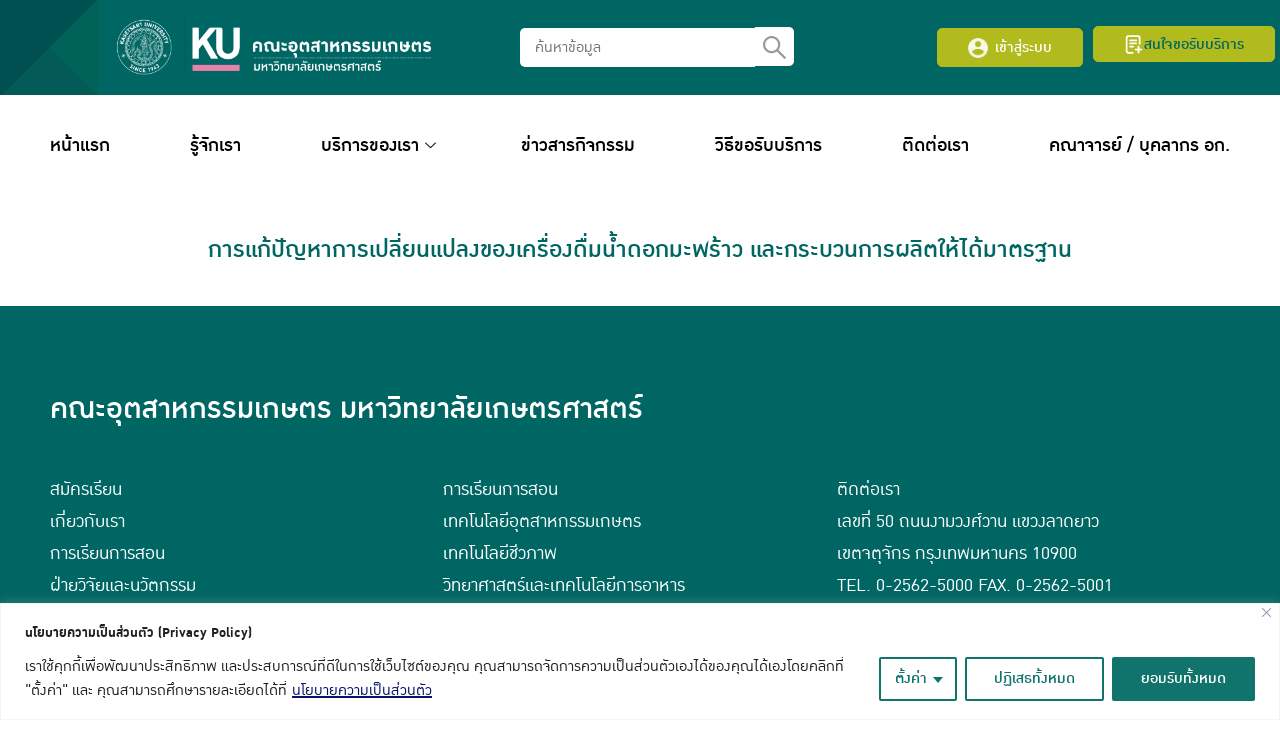

--- FILE ---
content_type: text/html; charset=UTF-8
request_url: https://academicservice.agro.ku.ac.th/consult_services/%E0%B8%81%E0%B8%B2%E0%B8%A3%E0%B9%81%E0%B8%81%E0%B9%89%E0%B8%9B%E0%B8%B1%E0%B8%8D%E0%B8%AB%E0%B8%B2%E0%B8%81%E0%B8%B2%E0%B8%A3%E0%B9%80%E0%B8%9B%E0%B8%A5%E0%B8%B5%E0%B9%88%E0%B8%A2%E0%B8%99%E0%B9%81/
body_size: 10207
content:
<!DOCTYPE html><html lang="th"><head><meta charset="UTF-8"><meta name="viewport" content="width=device-width, initial-scale=1.0"/><style type="text/css" media="all">img:is([sizes=auto i],[sizes^="auto," i]){contain-intrinsic-size:3000px 1500px}</style><link type="text/css" media="all" href="https://academicservice.agro.ku.ac.th/wp-content/cache/breeze-minification/css/breeze_6b4d549ef61f824d1e476495622fab36.css" rel="stylesheet" /><link type="text/css" media="all" href="https://academicservice.agro.ku.ac.th/wp-content/cache/breeze-minification/css/breeze_3b8df7d8fde296f2332969ac447088ee.css" rel="stylesheet" /><link type="text/css" media="all" href="https://academicservice.agro.ku.ac.th/wp-content/cache/breeze-minification/css/breeze_bd836e015dcf1ed509565597570d2710.css" rel="stylesheet" /><style type="text/css" media="all">img.wp-smiley,img.emoji{display:inline !important;border:0 !important;box-shadow:none !important;height:1em !important;width:1em !important;margin:0 .07em !important;vertical-align:-.1em !important;background:none !important;padding:0 !important}</style><link type="text/css" media="all" href="https://academicservice.agro.ku.ac.th/wp-content/cache/breeze-minification/css/breeze_2ab26d88ba67448c604d9c67b9dfbdcc.css" rel="stylesheet" /><link type="text/css" media="all" href="https://academicservice.agro.ku.ac.th/wp-content/cache/breeze-minification/css/breeze_25949713820195650361a2fe6caa80ec.css" rel="stylesheet" /><link type="text/css" media="all" href="https://academicservice.agro.ku.ac.th/wp-content/cache/breeze-minification/css/breeze_402cf58267899538f7083badb4e23b0e.css" rel="stylesheet" /><link type="text/css" media="all" href="https://academicservice.agro.ku.ac.th/wp-content/cache/breeze-minification/css/breeze_49ec615866f0ff49c51b63fb8b5018e2.css" rel="stylesheet" /><link type="text/css" media="(min-width: 992px)" href="https://academicservice.agro.ku.ac.th/wp-content/cache/breeze-minification/css/breeze_62075f6ea8b9ea7f0ac1ef4a87ccb30c.css" rel="stylesheet" /><link type="text/css" media="all" href="https://academicservice.agro.ku.ac.th/wp-content/cache/breeze-minification/css/breeze_493cbc7d9dbecfcc8df0869561c0b466.css" rel="stylesheet" /><link type="text/css" media="all" href="https://academicservice.agro.ku.ac.th/wp-content/cache/breeze-minification/css/breeze_b42e7a296162ec9c6c8d8d83044f5894.css" rel="stylesheet" /><link type="text/css" media="all" href="https://academicservice.agro.ku.ac.th/wp-content/cache/breeze-minification/css/breeze_1ec91cf7f507dd25f32378928fa83adb.css" rel="stylesheet" /><link type="text/css" media="all" href="https://academicservice.agro.ku.ac.th/wp-content/cache/breeze-minification/css/breeze_5c0116b5031640b542131a0d745954f6.css" rel="stylesheet" /><link type="text/css" media="all" href="https://academicservice.agro.ku.ac.th/wp-content/cache/breeze-minification/css/breeze_b4ac5feef25c29a4ddd91052dbd90a19.css" rel="stylesheet" /><style type="text/css" media="all">h1,h2,h3,h4,h5,h6,nav,.nav,.menu,button,.button,.btn,.price,._heading,.wp-block-pullquote blockquote,blockquote,label,legend{font-family:"DBOzoneX",sans-serif}body{--s-heading:"DBOzoneX",sans-serif}body{--s-heading-weight:}</style><link type="text/css" media="all" href="https://academicservice.agro.ku.ac.th/wp-content/cache/breeze-minification/css/breeze_b4ac5feef25c29a4ddd91052dbd90a19.css" rel="stylesheet" /><style type="text/css" media="all">body{font-family:"DBOzoneX",sans-serif;font-weight:400;font-size:25px;line-height:1.6}body{--s-body:"DBOzoneX",sans-serif;--s-body-line-height:1.6}</style><link type="text/css" media="all" href="https://academicservice.agro.ku.ac.th/wp-content/cache/breeze-minification/css/breeze_e57ff73b8c571e63af056d6c03a924d2.css" rel="stylesheet" /><link type="text/css" media="all" href="https://academicservice.agro.ku.ac.th/wp-content/cache/breeze-minification/css/breeze_317fbc87772718eb181ec7feba35e148.css" rel="stylesheet" /><link type="text/css" media="all" href="https://academicservice.agro.ku.ac.th/wp-content/cache/breeze-minification/css/breeze_aaeb7f98f6c85fd221da1fbe64b616cc.css" rel="stylesheet" /><link type="text/css" media="all" href="https://academicservice.agro.ku.ac.th/wp-content/cache/breeze-minification/css/breeze_7fd73f331c6fcf8382b583acf22032df.css" rel="stylesheet" /><link type="text/css" media="all" href="https://academicservice.agro.ku.ac.th/wp-content/cache/breeze-minification/css/breeze_3b8df7d8fde296f2332969ac447088ee.css" rel="stylesheet" /><style type="text/css" media="all">[data-cky-tag]{visibility:hidden}</style><link type="text/css" media="all" href="https://academicservice.agro.ku.ac.th/wp-content/cache/breeze-minification/css/breeze_13daa64960f1428a10e35c1887a51d59.css" rel="stylesheet" /><link type="text/css" media="all" href="https://academicservice.agro.ku.ac.th/wp-content/cache/breeze-minification/css/breeze_9e02a7858f3bc14bb2ae521543386c03.css" rel="stylesheet" /><style type="text/css" media="all">div[dir="auto"]{padding-bottom:20px}</style><link type="text/css" media="all" href="https://academicservice.agro.ku.ac.th/wp-content/cache/breeze-minification/css/breeze_42e8ad379810261e16def4c51ae844a5.css" rel="stylesheet" /><style type="text/css" media="all">.elementor-widget-image{text-align:center}.elementor-widget-image a{display:inline-block}.elementor-widget-image a img[src$=".svg"]{width:48px}.elementor-widget-image img{display:inline-block;vertical-align:middle}</style><link type="text/css" media="all" href="https://academicservice.agro.ku.ac.th/wp-content/cache/breeze-minification/css/breeze_e1fbc2ddeaa4206c773e2d42de661808.css" rel="stylesheet" /><link type="text/css" media="all" href="https://academicservice.agro.ku.ac.th/wp-content/cache/breeze-minification/css/breeze_768b816fd2a7ba0bc8759b57d8d2948b.css" rel="stylesheet" /><link type="text/css" media="all" href="https://academicservice.agro.ku.ac.th/wp-content/cache/breeze-minification/css/breeze_52fb990e951933312ccfb88ab8097fa6.css" rel="stylesheet" /><link type="text/css" media="all" href="https://academicservice.agro.ku.ac.th/wp-content/cache/breeze-minification/css/breeze_7d7cca85f35daedb1bf0b1521652d39d.css" rel="stylesheet" /><link type="text/css" media="all" href="https://academicservice.agro.ku.ac.th/wp-content/cache/breeze-minification/css/breeze_60605d62060e93ab80bd8ef373b704d2.css" rel="stylesheet" /><link type="text/css" media="all" href="https://academicservice.agro.ku.ac.th/wp-content/cache/breeze-minification/css/breeze_ff74861e8a11367d7ea32092f8ff4e4d.css" rel="stylesheet" /><link type="text/css" media="all" href="https://academicservice.agro.ku.ac.th/wp-content/cache/breeze-minification/css/breeze_c51d5567884155170e0d2d7d344a7229.css" rel="stylesheet" /><title>การแก้ปัญหาการเปลี่ยนแปลงของเครื่องดื่มน้ำดอกมะพร้าว และกระบวนการผลิตให้ได้มาตรฐาน &#8211; คณะอุตสาหกรรมเกษตร มหาวิทยาลัยเกษตรศาสตร์</title><meta name='robots' content='max-image-preview:large' /><link rel='dns-prefetch' href='//fonts.googleapis.com' /><link rel="alternate" type="application/rss+xml" title="คณะอุตสาหกรรมเกษตร มหาวิทยาลัยเกษตรศาสตร์ &raquo; ฟีด" href="https://academicservice.agro.ku.ac.th/feed/" /><link rel="alternate" type="application/rss+xml" title="คณะอุตสาหกรรมเกษตร มหาวิทยาลัยเกษตรศาสตร์ &raquo; ฟีดความเห็น" href="https://academicservice.agro.ku.ac.th/comments/feed/" /><link rel="alternate" title="oEmbed (JSON)" type="application/json+oembed" href="https://academicservice.agro.ku.ac.th/wp-json/oembed/1.0/embed?url=https%3A%2F%2Facademicservice.agro.ku.ac.th%2Fconsult_services%2F%25e0%25b8%2581%25e0%25b8%25b2%25e0%25b8%25a3%25e0%25b9%2581%25e0%25b8%2581%25e0%25b9%2589%25e0%25b8%259b%25e0%25b8%25b1%25e0%25b8%258d%25e0%25b8%25ab%25e0%25b8%25b2%25e0%25b8%2581%25e0%25b8%25b2%25e0%25b8%25a3%25e0%25b9%2580%25e0%25b8%259b%25e0%25b8%25a5%25e0%25b8%25b5%25e0%25b9%2588%25e0%25b8%25a2%25e0%25b8%2599%25e0%25b9%2581%2F" /><link rel="alternate" title="oEmbed (XML)" type="text/xml+oembed" href="https://academicservice.agro.ku.ac.th/wp-json/oembed/1.0/embed?url=https%3A%2F%2Facademicservice.agro.ku.ac.th%2Fconsult_services%2F%25e0%25b8%2581%25e0%25b8%25b2%25e0%25b8%25a3%25e0%25b9%2581%25e0%25b8%2581%25e0%25b9%2589%25e0%25b8%259b%25e0%25b8%25b1%25e0%25b8%258d%25e0%25b8%25ab%25e0%25b8%25b2%25e0%25b8%2581%25e0%25b8%25b2%25e0%25b8%25a3%25e0%25b9%2580%25e0%25b8%259b%25e0%25b8%25a5%25e0%25b8%25b5%25e0%25b9%2588%25e0%25b8%25a2%25e0%25b8%2599%25e0%25b9%2581%2F&#038;format=xml" /><link rel='stylesheet' id='google_icon_css-css' href='https://fonts.googleapis.com/css2?family=Material+Symbols+Outlined%3Aopsz%2Cwght%2CFILL%2CGRAD%4048%2C400%2C0%2C0&#038;ver=6.9' type='text/css' media='all' /><link rel="https://api.w.org/" href="https://academicservice.agro.ku.ac.th/wp-json/" /><link rel="alternate" title="JSON" type="application/json" href="https://academicservice.agro.ku.ac.th/wp-json/wp/v2/consult_services/2456" /><link rel="EditURI" type="application/rsd+xml" title="RSD" href="https://academicservice.agro.ku.ac.th/xmlrpc.php?rsd" /><meta name="generator" content="WordPress 6.9" /><link rel="canonical" href="https://academicservice.agro.ku.ac.th/consult_services/%e0%b8%81%e0%b8%b2%e0%b8%a3%e0%b9%81%e0%b8%81%e0%b9%89%e0%b8%9b%e0%b8%b1%e0%b8%8d%e0%b8%ab%e0%b8%b2%e0%b8%81%e0%b8%b2%e0%b8%a3%e0%b9%80%e0%b8%9b%e0%b8%a5%e0%b8%b5%e0%b9%88%e0%b8%a2%e0%b8%99%e0%b9%81/" /><link rel='shortlink' href='https://academicservice.agro.ku.ac.th/?p=2456' /><link rel="preload" as="font" type="font/woff2" href="https://academicservice.agro.ku.ac.th/wp-content/uploads/fonts/DBOzoneX/db_ozone_x_v3.2-webfont.woff2" crossorigin><link rel="preload" as="font" type="font/woff2" href="https://academicservice.agro.ku.ac.th/wp-content/uploads/fonts/DBOzoneX/db_ozone_x_med_v3.2-webfont.woff2" crossorigin><meta name="generator" content="Elementor 3.34.1; features: additional_custom_breakpoints; settings: css_print_method-external, google_font-enabled, font_display-swap"><link rel="icon" href="https://academicservice.agro.ku.ac.th/wp-content/uploads/2023/01/KU_Symbol_Thai-Custom.png" sizes="32x32" /><link rel="icon" href="https://academicservice.agro.ku.ac.th/wp-content/uploads/2023/01/KU_Symbol_Thai-Custom.png" sizes="192x192" /><link rel="apple-touch-icon" href="https://academicservice.agro.ku.ac.th/wp-content/uploads/2023/01/KU_Symbol_Thai-Custom.png" /><meta name="msapplication-TileImage" content="https://academicservice.agro.ku.ac.th/wp-content/uploads/2023/01/KU_Symbol_Thai-Custom.png" /></head><body class="wp-singular consult_services-template-default single single-consult_services postid-2456 wp-theme-KU-Academicservice elementor-default elementor-kit-9"><div class="ekit-template-content-markup ekit-template-content-header ekit-template-content-theme-support"><div data-elementor-type="wp-post" data-elementor-id="18" class="elementor elementor-18"><section class="elementor-section elementor-top-section elementor-element elementor-element-d253cc7 elementor-section-stretched elementor-section-boxed elementor-section-height-default elementor-section-height-default" data-id="d253cc7" data-element_type="section" data-settings="{&quot;background_background&quot;:&quot;classic&quot;,&quot;stretch_section&quot;:&quot;section-stretched&quot;}"><div class="elementor-container elementor-column-gap-no"><div class="elementor-column elementor-col-33 elementor-top-column elementor-element elementor-element-c5f0e5f" data-id="c5f0e5f" data-element_type="column"><div class="elementor-widget-wrap elementor-element-populated"><div class="elementor-element elementor-element-5881c7f elementor-hidden-tablet elementor-hidden-mobile elementor-widget elementor-widget-image" data-id="5881c7f" data-element_type="widget" data-widget_type="image.default"><div class="elementor-widget-container"> <a href="https://academicservice.agro.ku.ac.th"> <img width="436" height="95" src="https://academicservice.agro.ku.ac.th/wp-content/uploads/2022/12/Logo-kU.svg" class="attachment-full size-full wp-image-64" alt="" /> </a></div></div><div class="elementor-element elementor-element-bd3d02c elementor-hidden-desktop elementor-widget elementor-widget-image" data-id="bd3d02c" data-element_type="widget" data-widget_type="image.default"><div class="elementor-widget-container"> <a href="https://academicservice.agro.ku.ac.th"> <img width="337" height="95" src="https://academicservice.agro.ku.ac.th/wp-content/uploads/2022/12/logo_mobile.svg" class="attachment-full size-full wp-image-835" alt="" /> </a></div></div></div></div><div class="elementor-column elementor-col-33 elementor-top-column elementor-element elementor-element-9ce95fa" data-id="9ce95fa" data-element_type="column"><div class="elementor-widget-wrap elementor-element-populated"><section class="elementor-section elementor-inner-section elementor-element elementor-element-fa11a15 elementor-section-boxed elementor-section-height-default elementor-section-height-default" data-id="fa11a15" data-element_type="section"><div class="elementor-container elementor-column-gap-default"><div class="elementor-column elementor-col-50 elementor-inner-column elementor-element elementor-element-936e2c3 elementor-hidden-desktop elementor-hidden-tablet" data-id="936e2c3" data-element_type="column"><div class="elementor-widget-wrap elementor-element-populated"><div class="elementor-element elementor-element-0c05e3a elementor-widget elementor-widget-ekit-nav-menu" data-id="0c05e3a" data-element_type="widget" data-widget_type="ekit-nav-menu.default"><div class="elementor-widget-container"><div class="ekit-wid-con ekit_menu_responsive_tablet" data-hamburger-icon="" data-hamburger-icon-type="icon" data-responsive-breakpoint="1024"> <button class="elementskit-menu-hamburger elementskit-menu-toggler"  type="button" aria-label="hamburger-icon"> <span class="elementskit-menu-hamburger-icon"></span><span class="elementskit-menu-hamburger-icon"></span><span class="elementskit-menu-hamburger-icon"></span> </button><div id="ekit-megamenu-horizontal-menu" class="elementskit-menu-container elementskit-menu-offcanvas-elements elementskit-navbar-nav-default elementskit_plus_icon ekit-nav-menu-one-page-no ekit-nav-dropdown-hover"><ul id="menu-horizontal-menu" class="elementskit-navbar-nav elementskit-menu-po-center submenu-click-on-icon"><li id="menu-item-12" class="menu-item menu-item-type-custom menu-item-object-custom menu-item-home menu-item-12 nav-item elementskit-mobile-builder-content" data-vertical-menu=750px><a href="https://academicservice.agro.ku.ac.th" class="ekit-menu-nav-link">หน้าแรก</a></li><li id="menu-item-432" class="menu-item menu-item-type-post_type menu-item-object-page menu-item-432 nav-item elementskit-mobile-builder-content" data-vertical-menu=750px><a href="https://academicservice.agro.ku.ac.th/about-us/" class="ekit-menu-nav-link">รู้จักเรา</a></li><li id="menu-item-14" class="menu-item menu-item-type-custom menu-item-object-custom menu-item-has-children menu-item-14 nav-item elementskit-dropdown-has relative_position elementskit-dropdown-menu-default_width elementskit-mobile-builder-content" data-vertical-menu=750px><a href="#" class="ekit-menu-nav-link ekit-menu-dropdown-toggle">บริการของเรา<i class="icon icon-down-arrow1 elementskit-submenu-indicator"></i></a><ul class="elementskit-dropdown elementskit-submenu-panel"><li id="menu-item-95" class="menu-item menu-item-type-custom menu-item-object-custom menu-item-95 nav-item elementskit-mobile-builder-content" data-vertical-menu=750px><a href="https://academicservice.agro.ku.ac.th/training-services/" class=" dropdown-item">งานบริการอบรม (Training Services)</a><li id="menu-item-96" class="menu-item menu-item-type-custom menu-item-object-custom menu-item-96 nav-item elementskit-mobile-builder-content" data-vertical-menu=750px><a href="https://academicservice.agro.ku.ac.th/research-services/" class=" dropdown-item">งานบริการวิจัย (Research Services)</a><li id="menu-item-97" class="menu-item menu-item-type-custom menu-item-object-custom menu-item-97 nav-item elementskit-mobile-builder-content" data-vertical-menu=750px><a href="https://academicservice.agro.ku.ac.th/adviser/" class=" dropdown-item">งานบริการที่ปรึกษา (Consulting Services)</a><li id="menu-item-98" class="menu-item menu-item-type-custom menu-item-object-custom menu-item-98 nav-item elementskit-mobile-builder-content" data-vertical-menu=750px><a href="https://academicservice.agro.ku.ac.th/testing-and-analytic/" class=" dropdown-item">งานบริการทดสอบและวิเคราะห์ (Testing and Analytical Services)</a><li id="menu-item-99" class="menu-item menu-item-type-custom menu-item-object-custom menu-item-99 nav-item elementskit-mobile-builder-content" data-vertical-menu=750px><a href="https://academicservice.agro.ku.ac.th/data-and-in-depth/" class=" dropdown-item">งานบริการข้อมูลและรายงานเชิงลึก (Data and In-Depth Report Services)</a><li id="menu-item-100" class="menu-item menu-item-type-custom menu-item-object-custom menu-item-100 nav-item elementskit-mobile-builder-content" data-vertical-menu=750px><a href="https://academicservice.agro.ku.ac.th/technology-transfer/" class=" dropdown-item">ผลิตภัณฑ์และองค์ความรู้ที่พร้อมถ่ายทอดเทคโนโลยี (Technology Transfer and  Licensing Information)</a></ul></li><li id="menu-item-15" class="menu-item menu-item-type-custom menu-item-object-custom menu-item-15 nav-item elementskit-mobile-builder-content" data-vertical-menu=750px><a href="https://academicservice.agro.ku.ac.th/newsevent/" class="ekit-menu-nav-link">ข่าวสารกิจกรรม</a></li><li id="menu-item-16" class="menu-item menu-item-type-custom menu-item-object-custom menu-item-16 nav-item elementskit-mobile-builder-content" data-vertical-menu=750px><a href="https://academicservice.agro.ku.ac.th/how-to-get-services/" class="ekit-menu-nav-link">วิธีขอรับบริการ</a></li><li id="menu-item-17" class="menu-item menu-item-type-custom menu-item-object-custom menu-item-17 nav-item elementskit-mobile-builder-content" data-vertical-menu=750px><a href="https://academicservice.agro.ku.ac.th/contact-us" class="ekit-menu-nav-link">ติดต่อเรา</a></li><li id="menu-item-1468" class="menu-item menu-item-type-post_type menu-item-object-page menu-item-1468 nav-item elementskit-mobile-builder-content" data-vertical-menu=750px><a href="https://academicservice.agro.ku.ac.th/faculty-staff/" class="ekit-menu-nav-link">คณาจารย์ / บุคลากร อก.</a></li></ul><div class="elementskit-nav-identity-panel"><div class="elementskit-site-title"> <a class="elementskit-nav-logo" href="https://academicservice.agro.ku.ac.th" target="_self" rel=""> <img width="337" height="95" src="https://academicservice.agro.ku.ac.th/wp-content/uploads/2022/12/logo_mobile-1.svg" class="attachment-full size-full" alt="" decoding="async" /> </a></div><button class="elementskit-menu-close elementskit-menu-toggler" type="button">X</button></div></div><div class="elementskit-menu-overlay elementskit-menu-offcanvas-elements elementskit-menu-toggler ekit-nav-menu--overlay"></div></div></div></div></div></div><div class="elementor-column elementor-col-50 elementor-inner-column elementor-element elementor-element-6d71a43" data-id="6d71a43" data-element_type="column"><div class="elementor-widget-wrap elementor-element-populated"><div class="elementor-element elementor-element-c2dba03 elementor-widget elementor-widget-html" data-id="c2dba03" data-element_type="widget" data-widget_type="html.default"><div class="elementor-widget-container"><form action="https://academicservice.agro.ku.ac.th/" class="header-form-search"> <label class="header-search-label"> <input class="header-search-input" type="search" placeholder="ค้นหาข้อมูล" name="s"> </label> <button class="header-form-btn-submit"><img src="https://academicservice.agro.ku.ac.th/wp-content/uploads/2022/12/icon-search.svg"></button></form></div></div></div></div></div></section></div></div><div class="elementor-column elementor-col-33 elementor-top-column elementor-element elementor-element-e70df5d elementor-hidden-mobile" data-id="e70df5d" data-element_type="column" data-settings="{&quot;background_background&quot;:&quot;classic&quot;}"><div class="elementor-widget-wrap elementor-element-populated"><div class="elementor-element elementor-element-6fdbf8f elementor-widget__width-auto elementor-widget elementor-widget-shortcode" data-id="6fdbf8f" data-element_type="widget" data-widget_type="shortcode.default"><div class="elementor-widget-container"><div class="elementor-shortcode"><style>.btn_head_log {
        font-size: 20px;
        font-weight: 500;
        line-height: 22px;
        background-color: #B2BB1E;
        border-style: solid;
        border-width: 1px 1px 1px 1px;
        border-color: #B2BB1E;
        border-radius: 5px 5px 5px 5px;
        padding: 8px 30px 6px 30px;
        color: #fff !important;
        float: right;
      }
      .btn_head_log:hover {
        background-color: #006664;
        border: 1px solid #b2bb1e;
        color: #b2bb1e !important;
      }
      #header-btn-group .elementor-widget-wrap.elementor-element-populated {
        display: flex;
        justify-content: space-between;
      }
      #header-btn-group .elementor-widget-wrap.elementor-element-populated > div {
        width: 50%;
        margin: 0px;
        text-align: right;
      }
      .btn_head_log img {
        width: 20px;
        margin-right: 3px;
        margin-bottom: 2px;
      }</style><a href="https://academicservice.agro.ku.ac.th/login-customer/" class="btn_head_log"><img src="https://academicservice.agro.ku.ac.th/wp-content/uploads/2023/06/icon-man-circle.png"> เข้าสู่ระบบ</a></div></div></div><div class="elementor-element elementor-element-a6aca3e elementor-align-right elementor-widget__width-auto elementor-widget elementor-widget-button" data-id="a6aca3e" data-element_type="widget" data-widget_type="button.default"><div class="elementor-widget-container"><div class="elementor-button-wrapper"> <a class="elementor-button elementor-button-link elementor-size-sm" href="/service-request-form/"> <span class="elementor-button-content-wrapper"> <span class="elementor-button-icon"> <svg xmlns="http://www.w3.org/2000/svg" width="22" height="24" viewBox="0 0 22 24" fill="none"><path d="M9.53896 21.6H5.13896C3.92393 21.6 2.93896 20.5254 2.93896 19.2L2.93905 4.80001C2.93906 3.47453 3.92403 2.40002 5.13905 2.40002H15.0393C16.2543 2.40002 17.2393 3.47454 17.2393 4.80002V11.4M15.9502 21.1882V17.7941M15.9502 17.7941V14.4M15.9502 17.7941L12.839 17.7941M15.9502 17.7941L19.0615 17.7941M6.78931 7.20002H13.3893M6.78931 10.8H13.3893M6.78931 14.4H10.0893" stroke="white" stroke-width="2" stroke-linecap="round" stroke-linejoin="round"></path></svg> </span> <span class="elementor-button-text">สนใจขอรับบริการ</span> </span> </a></div></div></div></div></div></div></section><section class="elementor-section elementor-top-section elementor-element elementor-element-3d67fc1 elementor-hidden-mobile elementor-section-boxed elementor-section-height-default elementor-section-height-default" data-id="3d67fc1" data-element_type="section"><div class="elementor-container elementor-column-gap-no"><div class="elementor-column elementor-col-100 elementor-top-column elementor-element elementor-element-1e73063" data-id="1e73063" data-element_type="column"><div class="elementor-widget-wrap elementor-element-populated"><div class="elementor-element elementor-element-511a5ca elementor-widget-tablet__width-inherit elementor-widget elementor-widget-ekit-nav-menu" data-id="511a5ca" data-element_type="widget" data-widget_type="ekit-nav-menu.default"><div class="elementor-widget-container"><div class="ekit-wid-con ekit_menu_responsive_mobile" data-hamburger-icon="" data-hamburger-icon-type="icon" data-responsive-breakpoint="767"> <button class="elementskit-menu-hamburger elementskit-menu-toggler"  type="button" aria-label="hamburger-icon"> <span class="elementskit-menu-hamburger-icon"></span><span class="elementskit-menu-hamburger-icon"></span><span class="elementskit-menu-hamburger-icon"></span> </button><div id="ekit-megamenu-horizontal-menu" class="elementskit-menu-container elementskit-menu-offcanvas-elements elementskit-navbar-nav-default elementskit_line_arrow ekit-nav-menu-one-page-no ekit-nav-dropdown-click"><ul id="menu-horizontal-menu-1" class="elementskit-navbar-nav elementskit-menu-po-center submenu-click-on-icon"><li class="menu-item menu-item-type-custom menu-item-object-custom menu-item-home menu-item-12 nav-item elementskit-mobile-builder-content" data-vertical-menu=750px><a href="https://academicservice.agro.ku.ac.th" class="ekit-menu-nav-link">หน้าแรก</a></li><li class="menu-item menu-item-type-post_type menu-item-object-page menu-item-432 nav-item elementskit-mobile-builder-content" data-vertical-menu=750px><a href="https://academicservice.agro.ku.ac.th/about-us/" class="ekit-menu-nav-link">รู้จักเรา</a></li><li class="menu-item menu-item-type-custom menu-item-object-custom menu-item-has-children menu-item-14 nav-item elementskit-dropdown-has relative_position elementskit-dropdown-menu-default_width elementskit-mobile-builder-content" data-vertical-menu=750px><a href="#" class="ekit-menu-nav-link ekit-menu-dropdown-toggle">บริการของเรา<i class="icon icon-down-arrow1 elementskit-submenu-indicator"></i></a><ul class="elementskit-dropdown elementskit-submenu-panel"><li class="menu-item menu-item-type-custom menu-item-object-custom menu-item-95 nav-item elementskit-mobile-builder-content" data-vertical-menu=750px><a href="https://academicservice.agro.ku.ac.th/training-services/" class=" dropdown-item">งานบริการอบรม (Training Services)</a><li class="menu-item menu-item-type-custom menu-item-object-custom menu-item-96 nav-item elementskit-mobile-builder-content" data-vertical-menu=750px><a href="https://academicservice.agro.ku.ac.th/research-services/" class=" dropdown-item">งานบริการวิจัย (Research Services)</a><li class="menu-item menu-item-type-custom menu-item-object-custom menu-item-97 nav-item elementskit-mobile-builder-content" data-vertical-menu=750px><a href="https://academicservice.agro.ku.ac.th/adviser/" class=" dropdown-item">งานบริการที่ปรึกษา (Consulting Services)</a><li class="menu-item menu-item-type-custom menu-item-object-custom menu-item-98 nav-item elementskit-mobile-builder-content" data-vertical-menu=750px><a href="https://academicservice.agro.ku.ac.th/testing-and-analytic/" class=" dropdown-item">งานบริการทดสอบและวิเคราะห์ (Testing and Analytical Services)</a><li class="menu-item menu-item-type-custom menu-item-object-custom menu-item-99 nav-item elementskit-mobile-builder-content" data-vertical-menu=750px><a href="https://academicservice.agro.ku.ac.th/data-and-in-depth/" class=" dropdown-item">งานบริการข้อมูลและรายงานเชิงลึก (Data and In-Depth Report Services)</a><li class="menu-item menu-item-type-custom menu-item-object-custom menu-item-100 nav-item elementskit-mobile-builder-content" data-vertical-menu=750px><a href="https://academicservice.agro.ku.ac.th/technology-transfer/" class=" dropdown-item">ผลิตภัณฑ์และองค์ความรู้ที่พร้อมถ่ายทอดเทคโนโลยี (Technology Transfer and  Licensing Information)</a></ul></li><li class="menu-item menu-item-type-custom menu-item-object-custom menu-item-15 nav-item elementskit-mobile-builder-content" data-vertical-menu=750px><a href="https://academicservice.agro.ku.ac.th/newsevent/" class="ekit-menu-nav-link">ข่าวสารกิจกรรม</a></li><li class="menu-item menu-item-type-custom menu-item-object-custom menu-item-16 nav-item elementskit-mobile-builder-content" data-vertical-menu=750px><a href="https://academicservice.agro.ku.ac.th/how-to-get-services/" class="ekit-menu-nav-link">วิธีขอรับบริการ</a></li><li class="menu-item menu-item-type-custom menu-item-object-custom menu-item-17 nav-item elementskit-mobile-builder-content" data-vertical-menu=750px><a href="https://academicservice.agro.ku.ac.th/contact-us" class="ekit-menu-nav-link">ติดต่อเรา</a></li><li class="menu-item menu-item-type-post_type menu-item-object-page menu-item-1468 nav-item elementskit-mobile-builder-content" data-vertical-menu=750px><a href="https://academicservice.agro.ku.ac.th/faculty-staff/" class="ekit-menu-nav-link">คณาจารย์ / บุคลากร อก.</a></li></ul><div class="elementskit-nav-identity-panel"><div class="elementskit-site-title"> <a class="elementskit-nav-logo" href="https://academicservice.agro.ku.ac.th" target="_self" rel=""> <img src="" title="" alt="" /> </a></div><button class="elementskit-menu-close elementskit-menu-toggler" type="button">X</button></div></div><div class="elementskit-menu-overlay elementskit-menu-offcanvas-elements elementskit-menu-toggler ekit-nav-menu--overlay"></div></div></div></div></div></div></div></section></div></div><div class="site-single single-area"><div class="main-header -minimal"><div class="s-container"><div class="main-title _heading"><div class="title"><a href="https://academicservice.agro.ku.ac.th/consult_services/%e0%b8%81%e0%b8%b2%e0%b8%a3%e0%b9%81%e0%b8%81%e0%b9%89%e0%b8%9b%e0%b8%b1%e0%b8%8d%e0%b8%ab%e0%b8%b2%e0%b8%81%e0%b8%b2%e0%b8%a3%e0%b9%80%e0%b8%9b%e0%b8%a5%e0%b8%b5%e0%b9%88%e0%b8%a2%e0%b8%99%e0%b9%81/">การแก้ปัญหาการเปลี่ยนแปลงของเครื่องดื่มน้ำดอกมะพร้าว และกระบวนการผลิตให้ได้มาตรฐาน</a></div></div></div></div><div class="s-container main-body -full-width"><div id="primary" class="content-area"><main id="main" class="site-main hide-title"><article id="post-2456" class="content-single post-2456 consult_services type-consult_services status-publish hentry"><div class="entry-content"></div><footer class="entry-footer"></footer></article></main></div></div></div><div class="ekit-template-content-markup ekit-template-content-footer ekit-template-content-theme-support"><div data-elementor-type="wp-post" data-elementor-id="75" class="elementor elementor-75"><section class="elementor-section elementor-top-section elementor-element elementor-element-0450c32 elementor-section-stretched elementor-section-boxed elementor-section-height-default elementor-section-height-default" data-id="0450c32" data-element_type="section" data-settings="{&quot;background_background&quot;:&quot;classic&quot;,&quot;stretch_section&quot;:&quot;section-stretched&quot;}"><div class="elementor-container elementor-column-gap-no"><div class="elementor-column elementor-col-100 elementor-top-column elementor-element elementor-element-2997793" data-id="2997793" data-element_type="column"><div class="elementor-widget-wrap elementor-element-populated"><div class="elementor-element elementor-element-a005fb9 elementor-widget elementor-widget-heading" data-id="a005fb9" data-element_type="widget" data-widget_type="heading.default"><div class="elementor-widget-container"><h2 class="elementor-heading-title elementor-size-default">คณะอุตสาหกรรมเกษตร มหาวิทยาลัยเกษตรศาสตร์</h2></div></div><section class="elementor-section elementor-inner-section elementor-element elementor-element-7db4132 elementor-section-full_width elementor-section-height-default elementor-section-height-default" data-id="7db4132" data-element_type="section" data-settings="{&quot;background_background&quot;:&quot;classic&quot;}"><div class="elementor-container elementor-column-gap-no"><div class="elementor-column elementor-col-33 elementor-inner-column elementor-element elementor-element-71986aa" data-id="71986aa" data-element_type="column"><div class="elementor-widget-wrap elementor-element-populated"><div class="elementor-element elementor-element-0dfcf34 elementor-align-start elementor-icon-list--layout-traditional elementor-list-item-link-full_width elementor-widget elementor-widget-icon-list" data-id="0dfcf34" data-element_type="widget" data-widget_type="icon-list.default"><div class="elementor-widget-container"><ul class="elementor-icon-list-items"><li class="elementor-icon-list-item"> <a href="#"><span class="elementor-icon-list-text">สมัครเรียน</span> </a></li><li class="elementor-icon-list-item"> <a href="#"><span class="elementor-icon-list-text">เกี่ยวกับเรา</span> </a></li><li class="elementor-icon-list-item"> <a href="#"><span class="elementor-icon-list-text">การเรียนการสอน</span> </a></li><li class="elementor-icon-list-item"> <a href="#"><span class="elementor-icon-list-text">ฝ่ายวิจัยและนวัตกรรม</span> </a></li><li class="elementor-icon-list-item"> <a href="#"><span class="elementor-icon-list-text">งานบริการ</span> </a></li><li class="elementor-icon-list-item"> <a href="#"><span class="elementor-icon-list-text">ข่าวสาร</span> </a></li><li class="elementor-icon-list-item"> <a href="#"><span class="elementor-icon-list-text">ปฎิทินกิจกรรม</span> </a></li><li class="elementor-icon-list-item"> <a href="/wp-admin/"><span class="elementor-icon-list-text">สำหรับผู้ดูแลระบบ</span> </a></li></ul></div></div></div></div><div class="elementor-column elementor-col-33 elementor-inner-column elementor-element elementor-element-b4f9196" data-id="b4f9196" data-element_type="column"><div class="elementor-widget-wrap elementor-element-populated"><div class="elementor-element elementor-element-1de7a4c elementor-align-start elementor-list-item-link-full_width elementor-widget elementor-widget-icon-list" data-id="1de7a4c" data-element_type="widget" data-widget_type="icon-list.default"><div class="elementor-widget-container"><ul class="elementor-icon-list-items"><li class="elementor-icon-list-item"> <a href="https://agro.ku.ac.th/th/"><span class="elementor-icon-list-text">การเรียนการสอน</span> </a></li><li class="elementor-icon-list-item"> <a href="https://agro.ku.ac.th/th/agro-department/agro-industrial-technology/"><span class="elementor-icon-list-text">เทคโนโลยีอุตสาหกรรมเกษตร</span> </a></li><li class="elementor-icon-list-item"> <a href="https://agro.ku.ac.th/th/agro-department/biotechnology/"><span class="elementor-icon-list-text">เทคโนโลยีชีวภาพ</span> </a></li><li class="elementor-icon-list-item"> <a href="https://agro.ku.ac.th/th/agro-department/food-science-and-technology/"><span class="elementor-icon-list-text">วิทยาศาสตร์และเทคโนโลยีการอาหาร</span> </a></li><li class="elementor-icon-list-item"> <a href="https://agro.ku.ac.th/th/agro-department/packaging-and-materials-technology/"><span class="elementor-icon-list-text">เทคโนโลยีการบรรจุและวัสดุ</span> </a></li><li class="elementor-icon-list-item"> <a href="https://agro.ku.ac.th/th/agro-department/product-development/"><span class="elementor-icon-list-text">พัฒนาผลิตภัณฑ์</span> </a></li><li class="elementor-icon-list-item"> <a href="https://agro.ku.ac.th/th/agro-department/textile-science/"><span class="elementor-icon-list-text">วิทยาการสิ่งทอ</span> </a></li><li class="elementor-icon-list-item"> <a href="https://agro.ku.ac.th/th/agro-department/aiip/"><span class="elementor-icon-list-text">AIIP</span> </a></li></ul></div></div></div></div><div class="elementor-column elementor-col-33 elementor-inner-column elementor-element elementor-element-6bd4ab3" data-id="6bd4ab3" data-element_type="column"><div class="elementor-widget-wrap elementor-element-populated"><div class="elementor-element elementor-element-46fa420 elementor-align-start elementor-icon-list--layout-traditional elementor-list-item-link-full_width elementor-widget elementor-widget-icon-list" data-id="46fa420" data-element_type="widget" data-widget_type="icon-list.default"><div class="elementor-widget-container"><ul class="elementor-icon-list-items"><li class="elementor-icon-list-item"> <span class="elementor-icon-list-text">ติดต่อเรา</span></li><li class="elementor-icon-list-item"> <span class="elementor-icon-list-text">เลขที่ 50 ถนนงามวงศ์วาน แขวงลาดยาว</span></li><li class="elementor-icon-list-item"> <span class="elementor-icon-list-text">เขตจตุจักร กรุงเทพมหานคร 10900</span></li><li class="elementor-icon-list-item"> <span class="elementor-icon-list-text"> TEL. 0-2562-5000  FAX. 0-2562-5001</span></li><li class="elementor-icon-list-item"> <span class="elementor-icon-list-text">EMAIL: agroserv@ku.ac.th</span></li></ul></div></div><div class="elementor-element elementor-element-46c8e00 elementor-shape-circle e-grid-align-left elementor-grid-0 elementor-widget elementor-widget-social-icons" data-id="46c8e00" data-element_type="widget" data-widget_type="social-icons.default"><div class="elementor-widget-container"><div class="elementor-social-icons-wrapper elementor-grid" role="list"> <span class="elementor-grid-item" role="listitem"> <a class="elementor-icon elementor-social-icon elementor-social-icon-facebook-f elementor-repeater-item-928968b" href="https://www.facebook.com/agro.ku" target="_blank"> <span class="elementor-screen-only">Facebook-f</span> <i aria-hidden="true" class="fab fa-facebook-f"></i> </a> </span> <span class="elementor-grid-item" role="listitem"> <a class="elementor-icon elementor-social-icon elementor-social-icon-youtube elementor-repeater-item-fdfc82e" href="https://www.youtube.com/@AgroKU" target="_blank"> <span class="elementor-screen-only">Youtube</span> <i aria-hidden="true" class="fab fa-youtube"></i> </a> </span> <span class="elementor-grid-item" role="listitem"> <a class="elementor-icon elementor-social-icon elementor-social-icon-instagram elementor-repeater-item-57eb8a0" href="https://www.instagram.com/aikasetsart/" target="_blank"> <span class="elementor-screen-only">Instagram</span> <i aria-hidden="true" class="fab fa-instagram"></i> </a> </span> <span class="elementor-grid-item" role="listitem"> <a class="elementor-icon elementor-social-icon elementor-social-icon-twitter elementor-repeater-item-2a895f8" href="https://twitter.com/aikasetsart" target="_blank"> <span class="elementor-screen-only">Twitter</span> <i aria-hidden="true" class="fab fa-twitter"></i> </a> </span></div></div></div></div></div></div></section><div class="elementor-element elementor-element-0c5f1f2 elementor-widget elementor-widget-text-editor" data-id="0c5f1f2" data-element_type="widget" data-widget_type="text-editor.default"><div class="elementor-widget-container"> Copyright © 2022 คณะอุตสาหกรรมเกษตร มหาวิทยาลัยเกษตรศาสตร์ [Kasetsart University] DESIGNED <a href="https://nbtech.co.th/" target="_blank" style="color: white;">NBTECH</a></div></div></div></div></div></section></div></div> <script type="speculationrules">{"prefetch":[{"source":"document","where":{"and":[{"href_matches":"/*"},{"not":{"href_matches":["/wp-*.php","/wp-admin/*","/wp-content/uploads/*","/wp-content/*","/wp-content/plugins/*","/wp-content/themes/KU-Academicservice/*","/*\\?(.+)"]}},{"not":{"selector_matches":"a[rel~=\"nofollow\"]"}},{"not":{"selector_matches":".no-prefetch, .no-prefetch a"}}]},"eagerness":"conservative"}]}</script> <script id="ckyBannerTemplate" type="text/template"><div class="cky-btn-revisit-wrapper cky-revisit-hide" data-cky-tag="revisit-consent" data-tooltip="ตั้งค่าคุกกี้" style="background-color:#10736c"> <button class="cky-btn-revisit" aria-label="ตั้งค่าคุกกี้"> <img src="https://academicservice.agro.ku.ac.th/wp-content/plugins/cookie-law-info/lite/frontend/images/revisit.svg" alt="Revisit consent button"> </button></div><div class="cky-consent-container cky-hide"> <div class="cky-consent-bar" data-cky-tag="notice" style="background-color:#FFFFFF;border-color:#f4f4f4"> <button class="cky-banner-btn-close" data-cky-tag="close-button" aria-label="Close"> <img src="https://academicservice.agro.ku.ac.th/wp-content/plugins/cookie-law-info/lite/frontend/images/close.svg" alt="Close"> </button> <div class="cky-notice"> <p class="cky-title" data-cky-tag="title" style="color:#212121">นโยบายความเป็นส่วนตัว (Privacy Policy)</p><div class="cky-notice-group"> <div class="cky-notice-des" data-cky-tag="description" style="color:#212121"> <p><span class="HwtZe" lang="th">เราใช้คุกกี้เพื่อพัฒนาประสิทธิภาพ และประสบการณ์ที่ดีในการใช้เว็บไซต์ของคุณ คุณสามารถจัดการความเป็นส่วนตัวเองได้ของคุณได้เองโดยคลิกที่ "ตั้งค่า" และ คุณสามารถศึกษารายละเอียดได้ที่</span></p> </div><div class="cky-notice-btn-wrapper" data-cky-tag="notice-buttons"> <button class="cky-btn cky-btn-customize" aria-label="ตั้งค่า" data-cky-tag="settings-button" style="color:#10736c;background-color:transparent;border-color:#10736c">ตั้งค่า</button> <button class="cky-btn cky-btn-reject" aria-label="ปฏิเสธทั้งหมด" data-cky-tag="reject-button" style="color:#10736c;background-color:transparent;border-color:#10736c">ปฏิเสธทั้งหมด</button> <button class="cky-btn cky-btn-accept" aria-label="ยอมรับทั้งหมด" data-cky-tag="accept-button" style="color:#FFFFFF;background-color:#10736c;border-color:#10736c">ยอมรับทั้งหมด</button> </div></div></div></div><div class="cky-preference-wrapper" data-cky-tag="detail" style="color:#212121;background-color:#FFFFFF;border-color:#f4f4f4"> <div class="cky-preference-center"> <div class="cky-preference"> <div class="cky-preference-header"> <span class="cky-preference-title" data-cky-tag="detail-title" style="color:#212121">ปรับแต่งการตั้งค่าความยินยอม</span> <button class="cky-btn-close" aria-label="[cky_preference_close_label]" data-cky-tag="detail-close"> <img src="https://academicservice.agro.ku.ac.th/wp-content/plugins/cookie-law-info/lite/frontend/images/close.svg" alt="Close"> </button> </div><div class="cky-preference-body-wrapper"> <div class="cky-preference-content-wrapper" data-cky-tag="detail-description" style="color:#212121"> <p>เราใช้คุกกี้เพื่อช่วยให้คุณนำทางได้อย่างมีประสิทธิภาพและทำหน้าที่บางอย่าง คุณจะพบข้อมูลโดยละเอียดเกี่ยวกับคุกกี้ทั้งหมดภายใต้หมวดหมู่ความยินยอมแต่ละประเภทด้านล่าง</p>
<p>คุกกี้ที่จัดอยู่ในประเภท "จำเป็น" จะถูกจัดเก็บไว้ในเบราว์เซอร์ของคุณ เนื่องจากคุกกี้เหล่านั้นจำเป็นต่อการเปิดใช้งานฟังก์ชันพื้นฐานของเว็บไซต์</p>
<p>เรายังใช้คุกกี้ของบุคคลที่สามที่ช่วยให้เราวิเคราะห์ว่าคุณใช้เว็บไซต์นี้อย่างไร จัดเก็บการตั้งค่าของคุณ และจัดหาเนื้อหาและโฆษณาที่เกี่ยวข้องกับคุณ คุกกี้เหล่านี้จะถูกจัดเก็บไว้ในเบราว์เซอร์ของคุณโดยได้รับความยินยอมล่วงหน้าจากคุณเท่านั้น</p>
<p>คุณสามารถเลือกที่จะเปิดหรือปิดใช้งานคุกกี้เหล่านี้บางส่วนหรือทั้งหมด แต่การปิดใช้งานคุกกี้เหล่านี้อาจส่งผลต่อประสบการณ์การท่องเว็บของคุณ</p> </div><div class="cky-accordion-wrapper" data-cky-tag="detail-categories"> <div class="cky-accordion" id="ckyDetailCategorynecessary"> <div class="cky-accordion-item"> <div class="cky-accordion-chevron"><i class="cky-chevron-right"></i></div> <div class="cky-accordion-header-wrapper"> <div class="cky-accordion-header"><button class="cky-accordion-btn" aria-label="จำเป็น" data-cky-tag="detail-category-title" style="color:#212121">จำเป็น</button><span class="cky-always-active">ใช้งานอยู่เสมอ</span> <div class="cky-switch" data-cky-tag="detail-category-toggle"><input type="checkbox" id="ckySwitchnecessary"></div> </div> <div class="cky-accordion-header-des" data-cky-tag="detail-category-description" style="color:#212121"> <p><span class="HwtZe" lang="th"><span class="jCAhz ChMk0b"><span class="ryNqvb">จำเป็นต้องใช้คุกกี้ที่จำเป็นเพื่อเปิดใช้งานคุณสมบัติพื้นฐานของไซต์นี้ เช่น การเข้าสู่ระบบที่ปลอดภัยหรือการปรับค่าความยินยอมของคุณ</span></span> <span class="jCAhz ChMk0b"><span class="ryNqvb">คุกกี้เหล่านี้ไม่ได้จัดเก็บข้อมูลที่สามารถระบุตัวบุคคลได้</span></span></span></p></div> </div> </div> <div class="cky-accordion-body"> <div class="cky-audit-table" data-cky-tag="audit-table" style="color:#212121;background-color:#f4f4f4;border-color:#ebebeb"><p class="cky-empty-cookies-text">ไม่มีคุกกี้ที่จะแสดง</p></div> </div> </div><div class="cky-accordion" id="ckyDetailCategoryfunctional"> <div class="cky-accordion-item"> <div class="cky-accordion-chevron"><i class="cky-chevron-right"></i></div> <div class="cky-accordion-header-wrapper"> <div class="cky-accordion-header"><button class="cky-accordion-btn" aria-label="คำประกาศเกี่ยวกับความเป็นส่วนตัว (Privacy Notice)" data-cky-tag="detail-category-title" style="color:#212121">คำประกาศเกี่ยวกับความเป็นส่วนตัว (Privacy Notice)</button><span class="cky-always-active">ใช้งานอยู่เสมอ</span> <div class="cky-switch" data-cky-tag="detail-category-toggle"><input type="checkbox" id="ckySwitchfunctional"></div> </div> <div class="cky-accordion-header-des" data-cky-tag="detail-category-description" style="color:#212121"> <p>อ่านคำประกาศเกี่ยวกับความเป็นส่วนตัวเพิ่มเติม <a href="https://academicservice.agro.ku.ac.th/privacy-notice/" target="_blank">คลิก</a></p></div> </div> </div> <div class="cky-accordion-body"> <div class="cky-audit-table" data-cky-tag="audit-table" style="color:#212121;background-color:#f4f4f4;border-color:#ebebeb"><p class="cky-empty-cookies-text">ไม่มีคุกกี้ที่จะแสดง</p></div> </div> </div> </div></div></div><div class="cky-footer-wrapper"> <span class="cky-footer-shadow"></span> <div class="cky-prefrence-btn-wrapper" data-cky-tag="detail-buttons"> <button class="cky-btn cky-btn-accept" aria-label="ยอมรับทั้งหมด" data-cky-tag="detail-accept-button" style="color:#FFFFFF;background-color:#10736c;border-color:#10736c"> ยอมรับทั้งหมด </button> <button class="cky-btn cky-btn-preferences" aria-label="บันทึกการตั้งค่า" data-cky-tag="detail-save-button" style="color:#10736c;background-color:transparent;border-color:#10736c"> บันทึกการตั้งค่า </button> <button class="cky-btn cky-btn-reject" aria-label="ปฏิเสธทั้งหมด" data-cky-tag="detail-reject-button" style="color:#10736c;background-color:transparent;border-color:#10736c"> ปฏิเสธทั้งหมด </button> </div><div style="padding: 8px 24px;font-size: 12px;font-weight: 400;line-height: 20px;text-align: right;direction: ltr;justify-content: flex-end;align-items: center;background-color:#EDEDED;color:#293C5B" data-cky-tag="detail-powered-by"> Powered by <a target="_blank" rel="noopener" href="https://www.cookieyes.com/product/cookie-consent" style="margin-left: 5px;line-height: 0"><img src="https://academicservice.agro.ku.ac.th/wp-content/plugins/cookie-law-info/lite/frontend/images/poweredbtcky.svg" alt="Cookieyes logo" style="width: 78px;height: 13px;margin: 0"></a> </div></div></div></div></div></script> <script id="wp-emoji-settings" type="application/json">{"baseUrl":"https://s.w.org/images/core/emoji/17.0.2/72x72/","ext":".png","svgUrl":"https://s.w.org/images/core/emoji/17.0.2/svg/","svgExt":".svg","source":{"concatemoji":"https://academicservice.agro.ku.ac.th/wp-includes/js/wp-emoji-release.min.js?ver=6.9"}}</script> <script type="module">/*  */
/*! This file is auto-generated */
const a=JSON.parse(document.getElementById("wp-emoji-settings").textContent),o=(window._wpemojiSettings=a,"wpEmojiSettingsSupports"),s=["flag","emoji"];function i(e){try{var t={supportTests:e,timestamp:(new Date).valueOf()};sessionStorage.setItem(o,JSON.stringify(t))}catch(e){}}function c(e,t,n){e.clearRect(0,0,e.canvas.width,e.canvas.height),e.fillText(t,0,0);t=new Uint32Array(e.getImageData(0,0,e.canvas.width,e.canvas.height).data);e.clearRect(0,0,e.canvas.width,e.canvas.height),e.fillText(n,0,0);const a=new Uint32Array(e.getImageData(0,0,e.canvas.width,e.canvas.height).data);return t.every((e,t)=>e===a[t])}function p(e,t){e.clearRect(0,0,e.canvas.width,e.canvas.height),e.fillText(t,0,0);var n=e.getImageData(16,16,1,1);for(let e=0;e<n.data.length;e++)if(0!==n.data[e])return!1;return!0}function u(e,t,n,a){switch(t){case"flag":return n(e,"\ud83c\udff3\ufe0f\u200d\u26a7\ufe0f","\ud83c\udff3\ufe0f\u200b\u26a7\ufe0f")?!1:!n(e,"\ud83c\udde8\ud83c\uddf6","\ud83c\udde8\u200b\ud83c\uddf6")&&!n(e,"\ud83c\udff4\udb40\udc67\udb40\udc62\udb40\udc65\udb40\udc6e\udb40\udc67\udb40\udc7f","\ud83c\udff4\u200b\udb40\udc67\u200b\udb40\udc62\u200b\udb40\udc65\u200b\udb40\udc6e\u200b\udb40\udc67\u200b\udb40\udc7f");case"emoji":return!a(e,"\ud83e\u1fac8")}return!1}function f(e,t,n,a){let r;const o=(r="undefined"!=typeof WorkerGlobalScope&&self instanceof WorkerGlobalScope?new OffscreenCanvas(300,150):document.createElement("canvas")).getContext("2d",{willReadFrequently:!0}),s=(o.textBaseline="top",o.font="600 32px Arial",{});return e.forEach(e=>{s[e]=t(o,e,n,a)}),s}function r(e){var t=document.createElement("script");t.src=e,t.defer=!0,document.head.appendChild(t)}a.supports={everything:!0,everythingExceptFlag:!0},new Promise(t=>{let n=function(){try{var e=JSON.parse(sessionStorage.getItem(o));if("object"==typeof e&&"number"==typeof e.timestamp&&(new Date).valueOf()<e.timestamp+604800&&"object"==typeof e.supportTests)return e.supportTests}catch(e){}return null}();if(!n){if("undefined"!=typeof Worker&&"undefined"!=typeof OffscreenCanvas&&"undefined"!=typeof URL&&URL.createObjectURL&&"undefined"!=typeof Blob)try{var e="postMessage("+f.toString()+"("+[JSON.stringify(s),u.toString(),c.toString(),p.toString()].join(",")+"));",a=new Blob([e],{type:"text/javascript"});const r=new Worker(URL.createObjectURL(a),{name:"wpTestEmojiSupports"});return void(r.onmessage=e=>{i(n=e.data),r.terminate(),t(n)})}catch(e){}i(n=f(s,u,c,p))}t(n)}).then(e=>{for(const n in e)a.supports[n]=e[n],a.supports.everything=a.supports.everything&&a.supports[n],"flag"!==n&&(a.supports.everythingExceptFlag=a.supports.everythingExceptFlag&&a.supports[n]);var t;a.supports.everythingExceptFlag=a.supports.everythingExceptFlag&&!a.supports.flag,a.supports.everything||((t=a.source||{}).concatemoji?r(t.concatemoji):t.wpemoji&&t.twemoji&&(r(t.twemoji),r(t.wpemoji)))});
//# sourceURL=https://academicservice.agro.ku.ac.th/wp-includes/js/wp-emoji-loader.min.js
/*  */</script> <script type="text/javascript" defer src="https://academicservice.agro.ku.ac.th/wp-content/cache/breeze-minification/js/breeze_74301bd66d468839aecae93758b66775.js"></script></body></html>
<!-- Cache served by breeze CACHE - Last modified: Mon, 19 Jan 2026 16:16:24 GMT -->


--- FILE ---
content_type: text/css
request_url: https://academicservice.agro.ku.ac.th/wp-content/cache/breeze-minification/css/breeze_3b8df7d8fde296f2332969ac447088ee.css
body_size: 1808
content:
.elementor-18 .elementor-element.elementor-element-d253cc7:not(.elementor-motion-effects-element-type-background),.elementor-18 .elementor-element.elementor-element-d253cc7>.elementor-motion-effects-container>.elementor-motion-effects-layer{background-color:#006664}.elementor-18 .elementor-element.elementor-element-d253cc7>.elementor-container{max-width:1304px}.elementor-18 .elementor-element.elementor-element-d253cc7{transition:background .3s,border .3s,border-radius .3s,box-shadow .3s;padding:0}.elementor-18 .elementor-element.elementor-element-d253cc7>.elementor-background-overlay{transition:background .3s,border-radius .3s,opacity .3s}.elementor-18 .elementor-element.elementor-element-c5f0e5f.elementor-column>.elementor-widget-wrap{justify-content:flex-start}.elementor-18 .elementor-element.elementor-element-c5f0e5f>.elementor-element-populated{text-align:start}.elementor-widget-image .widget-image-caption{color:var(--e-global-color-text);font-weight:var(--e-global-typography-text-font-weight)}.elementor-18 .elementor-element.elementor-element-5881c7f{text-align:start}.elementor-18 .elementor-element.elementor-element-5881c7f img{width:100%;max-width:436px;height:95px}.elementor-18 .elementor-element.elementor-element-bd3d02c{text-align:center}.elementor-18 .elementor-element.elementor-element-bd3d02c img{width:100%;max-width:436px;height:95px}.elementor-bc-flex-widget .elementor-18 .elementor-element.elementor-element-9ce95fa.elementor-column .elementor-widget-wrap{align-items:center}.elementor-18 .elementor-element.elementor-element-9ce95fa.elementor-column.elementor-element[data-element_type="column"]>.elementor-widget-wrap.elementor-element-populated{align-content:center;align-items:center}.elementor-18 .elementor-element.elementor-element-9ce95fa.elementor-column>.elementor-widget-wrap{justify-content:center}.elementor-18 .elementor-element.elementor-element-0c05e3a .elementskit-navbar-nav .elementskit-submenu-panel>li>a{background-color:#FFFFFF00;font-size:22px;font-weight:500;padding:4px 4px 4px 4px;color:#000;border-style:solid;border-width:0 0 1px 0;border-color:#6d6e74}.elementor-18 .elementor-element.elementor-element-0c05e3a .elementskit-navbar-nav .elementskit-submenu-panel{background-color:#FFFFFFCC;border-style:solid;border-width:1px 1px 1px 1px;border-color:#D9D9D9CC;border-radius:0;min-width:585px;box-shadow:4px 0 6px 0 rgba(0,0,0,0.5)}.elementor-18 .elementor-element.elementor-element-0c05e3a .elementskit-menu-container{height:80px;border-radius:0}.elementor-18 .elementor-element.elementor-element-0c05e3a .elementskit-navbar-nav>li>a{font-size:25px;font-weight:500;color:#000;padding:0 40px 0 40px}.elementor-18 .elementor-element.elementor-element-0c05e3a .elementskit-navbar-nav>li>a:hover{color:#e782a9}.elementor-18 .elementor-element.elementor-element-0c05e3a .elementskit-navbar-nav>li>a:focus{color:#e782a9}.elementor-18 .elementor-element.elementor-element-0c05e3a .elementskit-navbar-nav>li>a:active{color:#e782a9}.elementor-18 .elementor-element.elementor-element-0c05e3a .elementskit-navbar-nav>li:hover>a{color:#e782a9}.elementor-18 .elementor-element.elementor-element-0c05e3a .elementskit-navbar-nav>li:hover>a .elementskit-submenu-indicator{color:#e782a9}.elementor-18 .elementor-element.elementor-element-0c05e3a .elementskit-navbar-nav>li>a:hover .elementskit-submenu-indicator{color:#e782a9}.elementor-18 .elementor-element.elementor-element-0c05e3a .elementskit-navbar-nav>li>a:focus .elementskit-submenu-indicator{color:#e782a9}.elementor-18 .elementor-element.elementor-element-0c05e3a .elementskit-navbar-nav>li>a:active .elementskit-submenu-indicator{color:#e782a9}.elementor-18 .elementor-element.elementor-element-0c05e3a .elementskit-navbar-nav>li.current-menu-item>a{color:#e782a9}.elementor-18 .elementor-element.elementor-element-0c05e3a .elementskit-navbar-nav>li.current-menu-ancestor>a{color:#e782a9}.elementor-18 .elementor-element.elementor-element-0c05e3a .elementskit-navbar-nav>li.current-menu-ancestor>a .elementskit-submenu-indicator{color:#e782a9}.elementor-18 .elementor-element.elementor-element-0c05e3a .elementskit-navbar-nav>li>a .elementskit-submenu-indicator{color:#101010}.elementor-18 .elementor-element.elementor-element-0c05e3a .elementskit-navbar-nav .elementskit-submenu-panel>li>a:hover{color:#e782a9}.elementor-18 .elementor-element.elementor-element-0c05e3a .elementskit-navbar-nav .elementskit-submenu-panel>li>a:focus{color:#e782a9}.elementor-18 .elementor-element.elementor-element-0c05e3a .elementskit-navbar-nav .elementskit-submenu-panel>li>a:active{color:#e782a9}.elementor-18 .elementor-element.elementor-element-0c05e3a .elementskit-navbar-nav .elementskit-submenu-panel>li:hover>a{color:#e782a9}.elementor-18 .elementor-element.elementor-element-0c05e3a .elementskit-navbar-nav .elementskit-submenu-panel>li.current-menu-item>a{color:#707070 !important}.elementor-18 .elementor-element.elementor-element-0c05e3a .elementskit-navbar-nav .elementskit-submenu-panel>li:last-child>a{border-style:none}.elementor-18 .elementor-element.elementor-element-0c05e3a .elementskit-submenu-panel{padding:15px 38px 15px 38px}.elementor-18 .elementor-element.elementor-element-0c05e3a .elementskit-menu-hamburger{float:right;border-style:solid;border-color:#fff}.elementor-18 .elementor-element.elementor-element-0c05e3a .elementskit-menu-hamburger .elementskit-menu-hamburger-icon{background-color:#fff}.elementor-18 .elementor-element.elementor-element-0c05e3a .elementskit-menu-hamburger>.ekit-menu-icon{color:#fff}.elementor-18 .elementor-element.elementor-element-0c05e3a .elementskit-menu-hamburger:hover .elementskit-menu-hamburger-icon{background-color:rgba(0,0,0,.5)}.elementor-18 .elementor-element.elementor-element-0c05e3a .elementskit-menu-hamburger:hover>.ekit-menu-icon{color:rgba(0,0,0,.5)}.elementor-18 .elementor-element.elementor-element-0c05e3a .elementskit-menu-close{border-style:none;color:#858585}.elementor-18 .elementor-element.elementor-element-0c05e3a .elementskit-menu-close:hover{color:rgba(0,0,0,.5)}.elementor-bc-flex-widget .elementor-18 .elementor-element.elementor-element-e70df5d.elementor-column .elementor-widget-wrap{align-items:center}.elementor-18 .elementor-element.elementor-element-e70df5d.elementor-column.elementor-element[data-element_type="column"]>.elementor-widget-wrap.elementor-element-populated{align-content:center;align-items:center}.elementor-18 .elementor-element.elementor-element-e70df5d.elementor-column>.elementor-widget-wrap{justify-content:flex-end}.elementor-18 .elementor-element.elementor-element-e70df5d>.elementor-element-populated{transition:background .3s,border .3s,border-radius .3s,box-shadow .3s}.elementor-18 .elementor-element.elementor-element-e70df5d>.elementor-element-populated>.elementor-background-overlay{transition:background .3s,border-radius .3s,opacity .3s}.elementor-18 .elementor-element.elementor-element-6fdbf8f{width:auto;max-width:auto;align-self:center}.elementor-18 .elementor-element.elementor-element-6fdbf8f>.elementor-widget-container{margin:0 10px 0 0}.elementor-widget-button .elementor-button{background-color:var(--e-global-color-accent);font-weight:var(--e-global-typography-accent-font-weight)}.elementor-18 .elementor-element.elementor-element-a6aca3e .elementor-button{background-color:#b2bb1e;font-size:20px;font-weight:500;line-height:22px;border-style:solid;border-width:1px 1px 1px 1px;border-color:#b2bb1e;border-radius:5px 5px 5px 5px;padding:7px 30px 5px 30px}.elementor-18 .elementor-element.elementor-element-a6aca3e .elementor-button:hover,.elementor-18 .elementor-element.elementor-element-a6aca3e .elementor-button:focus{background-color:#006664;border-color:#fff}.elementor-18 .elementor-element.elementor-element-a6aca3e{width:auto;max-width:auto;align-self:center}.elementor-18 .elementor-element.elementor-element-a6aca3e>.elementor-widget-container{margin:1px 0 0 0;padding:0}.elementor-18 .elementor-element.elementor-element-a6aca3e .elementor-button-content-wrapper{flex-direction:row}.elementor-18 .elementor-element.elementor-element-3d67fc1>.elementor-container{max-width:1304px}.elementor-18 .elementor-element.elementor-element-3d67fc1{margin-top:10px;margin-bottom:10px}.elementor-18 .elementor-element.elementor-element-511a5ca .elementskit-navbar-nav .elementskit-submenu-panel>li>a{background-color:#FFFFFF00;font-size:22px;font-weight:500;padding:4px 4px 4px 4px;color:#000;border-style:solid;border-width:0 0 1px 0;border-color:#6d6e74}.elementor-18 .elementor-element.elementor-element-511a5ca .elementskit-navbar-nav .elementskit-submenu-panel>li>a:hover,.elementor-18 .elementor-element.elementor-element-511a5ca .elementskit-navbar-nav .elementskit-submenu-panel>li>a:focus,.elementor-18 .elementor-element.elementor-element-511a5ca .elementskit-navbar-nav .elementskit-submenu-panel>li>a:active,.elementor-18 .elementor-element.elementor-element-511a5ca .elementskit-navbar-nav .elementskit-submenu-panel>li:hover>a{background-color:#02010100}.elementor-18 .elementor-element.elementor-element-511a5ca .elementskit-navbar-nav .elementskit-submenu-panel{background-color:#FFFFFFCC;border-style:solid;border-width:1px 1px 1px 1px;border-color:#D9D9D9CC;border-radius:0;min-width:585px;box-shadow:4px 0 6px 0 rgba(0,0,0,0.5)}.elementor-18 .elementor-element.elementor-element-511a5ca .elementskit-menu-container{height:80px;border-radius:0}.elementor-18 .elementor-element.elementor-element-511a5ca .elementskit-navbar-nav>li>a{font-size:25px;font-weight:500;color:#000;padding:0 40px 0 40px}.elementor-18 .elementor-element.elementor-element-511a5ca .elementskit-navbar-nav>li>a:hover{color:#e782a9}.elementor-18 .elementor-element.elementor-element-511a5ca .elementskit-navbar-nav>li>a:focus{color:#e782a9}.elementor-18 .elementor-element.elementor-element-511a5ca .elementskit-navbar-nav>li>a:active{color:#e782a9}.elementor-18 .elementor-element.elementor-element-511a5ca .elementskit-navbar-nav>li:hover>a{color:#e782a9}.elementor-18 .elementor-element.elementor-element-511a5ca .elementskit-navbar-nav>li:hover>a .elementskit-submenu-indicator{color:#e782a9}.elementor-18 .elementor-element.elementor-element-511a5ca .elementskit-navbar-nav>li>a:hover .elementskit-submenu-indicator{color:#e782a9}.elementor-18 .elementor-element.elementor-element-511a5ca .elementskit-navbar-nav>li>a:focus .elementskit-submenu-indicator{color:#e782a9}.elementor-18 .elementor-element.elementor-element-511a5ca .elementskit-navbar-nav>li>a:active .elementskit-submenu-indicator{color:#e782a9}.elementor-18 .elementor-element.elementor-element-511a5ca .elementskit-navbar-nav>li.current-menu-item>a{color:#e782a9}.elementor-18 .elementor-element.elementor-element-511a5ca .elementskit-navbar-nav>li.current-menu-ancestor>a{color:#e782a9}.elementor-18 .elementor-element.elementor-element-511a5ca .elementskit-navbar-nav>li.current-menu-ancestor>a .elementskit-submenu-indicator{color:#e782a9}.elementor-18 .elementor-element.elementor-element-511a5ca .elementskit-navbar-nav>li>a .elementskit-submenu-indicator{color:#101010}.elementor-18 .elementor-element.elementor-element-511a5ca .elementskit-navbar-nav .elementskit-submenu-panel>li>a:hover{color:#e782a9}.elementor-18 .elementor-element.elementor-element-511a5ca .elementskit-navbar-nav .elementskit-submenu-panel>li>a:focus{color:#e782a9}.elementor-18 .elementor-element.elementor-element-511a5ca .elementskit-navbar-nav .elementskit-submenu-panel>li>a:active{color:#e782a9}.elementor-18 .elementor-element.elementor-element-511a5ca .elementskit-navbar-nav .elementskit-submenu-panel>li:hover>a{color:#e782a9}.elementor-18 .elementor-element.elementor-element-511a5ca .elementskit-navbar-nav .elementskit-submenu-panel>li.current-menu-item>a{color:#707070 !important}.elementor-18 .elementor-element.elementor-element-511a5ca .elementskit-navbar-nav .elementskit-submenu-panel>li:last-child>a{border-style:none}.elementor-18 .elementor-element.elementor-element-511a5ca .elementskit-submenu-panel{padding:15px 38px 15px 38px}.elementor-18 .elementor-element.elementor-element-511a5ca .elementskit-menu-hamburger{float:right}.elementor-18 .elementor-element.elementor-element-511a5ca .elementskit-menu-hamburger .elementskit-menu-hamburger-icon{background-color:rgba(0,0,0,.5)}.elementor-18 .elementor-element.elementor-element-511a5ca .elementskit-menu-hamburger>.ekit-menu-icon{color:rgba(0,0,0,.5)}.elementor-18 .elementor-element.elementor-element-511a5ca .elementskit-menu-hamburger:hover .elementskit-menu-hamburger-icon{background-color:rgba(0,0,0,.5)}.elementor-18 .elementor-element.elementor-element-511a5ca .elementskit-menu-hamburger:hover>.ekit-menu-icon{color:rgba(0,0,0,.5)}.elementor-18 .elementor-element.elementor-element-511a5ca .elementskit-menu-close{color:rgba(51,51,51,1)}.elementor-18 .elementor-element.elementor-element-511a5ca .elementskit-menu-close:hover{color:rgba(0,0,0,.5)}@media(max-width:1024px){.elementor-18 .elementor-element.elementor-element-0c05e3a .elementskit-nav-identity-panel{padding:10px 0 10px 0}.elementor-18 .elementor-element.elementor-element-0c05e3a .elementskit-menu-container{max-width:350px;border-radius:0}.elementor-18 .elementor-element.elementor-element-0c05e3a .elementskit-navbar-nav>li>a{color:#000;padding:10px 15px 10px 15px}.elementor-18 .elementor-element.elementor-element-0c05e3a .elementskit-navbar-nav .elementskit-submenu-panel>li>a{padding:15px 15px 15px 15px}.elementor-18 .elementor-element.elementor-element-0c05e3a .elementskit-navbar-nav .elementskit-submenu-panel{border-radius:0}.elementor-18 .elementor-element.elementor-element-0c05e3a .elementskit-menu-hamburger{padding:8px 8px 8px 8px;width:45px;border-radius:3px}.elementor-18 .elementor-element.elementor-element-0c05e3a .elementskit-menu-close{padding:8px 8px 8px 8px;margin:12px 12px 12px 12px;width:45px;border-radius:3px}.elementor-18 .elementor-element.elementor-element-0c05e3a .elementskit-nav-logo>img{max-width:160px;max-height:60px}.elementor-18 .elementor-element.elementor-element-0c05e3a .elementskit-nav-logo{margin:5px 0 5px 0;padding:5px 5px 5px 5px}.elementor-18 .elementor-element.elementor-element-511a5ca{width:100%;max-width:100%;align-self:center}.elementor-18 .elementor-element.elementor-element-511a5ca .elementskit-nav-identity-panel{padding:10px 0 10px 0}.elementor-18 .elementor-element.elementor-element-511a5ca .elementskit-menu-container{max-width:100%;border-radius:0}.elementor-18 .elementor-element.elementor-element-511a5ca .elementskit-navbar-nav>li>a{color:#000;padding:10px 15px 10px 15px}.elementor-18 .elementor-element.elementor-element-511a5ca .elementskit-navbar-nav .elementskit-submenu-panel>li>a{padding:15px 15px 15px 15px}.elementor-18 .elementor-element.elementor-element-511a5ca .elementskit-navbar-nav .elementskit-submenu-panel{border-radius:0}.elementor-18 .elementor-element.elementor-element-511a5ca .elementskit-menu-hamburger{padding:8px 8px 8px 8px;width:45px;border-radius:3px}.elementor-18 .elementor-element.elementor-element-511a5ca .elementskit-menu-close{padding:8px 8px 8px 8px;margin:12px 12px 12px 12px;width:45px;border-radius:3px}.elementor-18 .elementor-element.elementor-element-511a5ca .elementskit-nav-logo>img{max-width:160px;max-height:60px}.elementor-18 .elementor-element.elementor-element-511a5ca .elementskit-nav-logo{margin:5px 0 5px 0;padding:5px 5px 5px 5px}}@media(min-width:768px){.elementor-18 .elementor-element.elementor-element-c5f0e5f{width:39.074%}.elementor-18 .elementor-element.elementor-element-9ce95fa{width:25%}.elementor-18 .elementor-element.elementor-element-936e2c3{width:2%}.elementor-18 .elementor-element.elementor-element-6d71a43{width:98%}.elementor-18 .elementor-element.elementor-element-e70df5d{width:35.564%}}@media(max-width:767px){.elementor-18 .elementor-element.elementor-element-9ce95fa>.elementor-element-populated{text-align:center}.elementor-18 .elementor-element.elementor-element-936e2c3{width:20%}.elementor-18 .elementor-element.elementor-element-0c05e3a>.elementor-widget-container{margin:10px 0 0 0;padding:0}.elementor-18 .elementor-element.elementor-element-0c05e3a .elementskit-menu-container{max-width:100%}.elementor-18 .elementor-element.elementor-element-0c05e3a .elementskit-navbar-nav>li>a .elementskit-submenu-indicator{color:#000}.elementor-18 .elementor-element.elementor-element-0c05e3a .elementskit-navbar-nav .elementskit-submenu-panel>li>a{font-size:20px;line-height:1.2em}.elementor-18 .elementor-element.elementor-element-0c05e3a .elementskit-submenu-panel{padding:0}.elementor-18 .elementor-element.elementor-element-0c05e3a .elementskit-menu-hamburger{float:right;border-width:1px 1px 1px 1px}.elementor-18 .elementor-element.elementor-element-0c05e3a .elementskit-nav-logo>img{max-width:415px;max-height:95px}.elementor-18 .elementor-element.elementor-element-6d71a43{width:80%}.elementor-18 .elementor-element.elementor-element-511a5ca .elementskit-nav-logo>img{max-width:120px;max-height:50px}}.elementor-18 .elementor-element.elementor-element-5881c7f{text-align:left;margin:0}.menu-item-14 .si-down{display:none}.elementor-18 .elementor-element.elementor-element-0c05e3a .elementskit-navbar-nav .elementskit-submenu-panel{min-width:auto;text-align:left}.elementor-18 .elementor-element.elementor-element-0c05e3a .elementskit-nav-identity-panel{padding:0}.elementor-18 .elementor-element.elementor-element-0c05e3a .elementskit-nav-logo{margin:0;padding:0;width:100%}.elementskit-navbar-nav-default .elementskit-nav-identity-panel .elementskit-site-title{float:left;width:100%;background-color:#006664}.elementor-18 .elementor-element.elementor-element-0c05e3a .elementskit-menu-close{border-width:1px 1px 1px 1px;position:absolute;right:0;top:85px}.header-form-search{width:100%;text-align:center;display:flex;justify-content:center;margin-top:3px}.header-form-search .header-search-label{width:80%}.header-form-search .header-form-btn-submit{width:39px;height:39px;background-color:#fff;border-bottom-right-radius:5px;border-top-right-radius:5px;position:relative;top:1.5px}.header-form-search .header-search-label .header-search-input{height:39px;width:100%;background-color:#fff;border:0;border-radius:unset;padding-left:15px;border-top-left-radius:5px;border-bottom-left-radius:5px;font-size:20px}.header-form-search .header-form-btn-submit img{position:relative;top:-2px}@media(max-width:767px){.header-form-search .header-form-btn-submit{top:1.7px}}#menu-item-14 .si-down{display:none}

--- FILE ---
content_type: text/css
request_url: https://academicservice.agro.ku.ac.th/wp-content/cache/breeze-minification/css/breeze_b4ac5feef25c29a4ddd91052dbd90a19.css
body_size: 50
content:
@font-face{font-family:'DBOzoneX';src:url(//academicservice.agro.ku.ac.th/wp-content/uploads/fonts/DBOzoneX/db_ozone_x_ulli_v3.2-webfont.woff2) format('woff2'),url(//academicservice.agro.ku.ac.th/wp-content/uploads/fonts/DBOzoneX/db_ozone_x_ulli_v3.2-webfont.woff) format('woff');font-weight:200;font-style:normal;font-display:fallback}@font-face{font-family:'DBOzoneX';src:url(//academicservice.agro.ku.ac.th/wp-content/uploads/fonts/DBOzoneX/db_ozone_x_li_v3.2-webfont.woff2) format('woff2'),url(//academicservice.agro.ku.ac.th/wp-content/uploads/fonts/DBOzoneX/db_ozone_x_li_v3.2-webfont.woff) format('woff');font-weight:300;font-style:normal;font-display:fallback}@font-face{font-family:'DBOzoneX';src:url(//academicservice.agro.ku.ac.th/wp-content/uploads/fonts/DBOzoneX/db_ozone_x_v3.2-webfont.woff2) format('woff2'),url(//academicservice.agro.ku.ac.th/wp-content/uploads/fonts/DBOzoneX/db_ozone_x_v3.2-webfont.woff) format('woff');font-weight:400;font-style:normal;font-display:fallback}@font-face{font-family:'DBOzoneX';src:url(//academicservice.agro.ku.ac.th/wp-content/uploads/fonts/DBOzoneX/db_ozone_x_med_v3.2-webfont.woff2) format('woff2'),url(//academicservice.agro.ku.ac.th/wp-content/uploads/fonts/DBOzoneX/db_ozone_x_med_v3.2-webfont.woff) format('woff');font-weight:500;font-style:normal;font-display:fallback}@font-face{font-family:'DBOzoneX';src:url(//academicservice.agro.ku.ac.th/wp-content/uploads/fonts/DBOzoneX/db_ozone_x_bd_v3.2-webfont.woff2) format('woff2'),url(//academicservice.agro.ku.ac.th/wp-content/uploads/fonts/DBOzoneX/db_ozone_x_bd_v3.2-webfont.woff) format('woff');font-weight:700;font-style:normal;font-display:fallback}

--- FILE ---
content_type: text/css
request_url: https://academicservice.agro.ku.ac.th/wp-content/cache/breeze-minification/css/breeze_7fd73f331c6fcf8382b583acf22032df.css
body_size: 175
content:

/*!
 * Font Awesome Free 5.15.3 by @fontawesome - https://fontawesome.com
 * License - https://fontawesome.com/license/free (Icons: CC BY 4.0, Fonts: SIL OFL 1.1, Code: MIT License)
 */
@font-face{font-family:"Font Awesome 5 Brands";font-style:normal;font-weight:400;font-display:block;src:url(//academicservice.agro.ku.ac.th/wp-content/plugins/elementor/assets/lib/font-awesome/css/../webfonts/fa-brands-400.eot);src:url(//academicservice.agro.ku.ac.th/wp-content/plugins/elementor/assets/lib/font-awesome/css/../webfonts/fa-brands-400.eot?#iefix) format("embedded-opentype"),url(//academicservice.agro.ku.ac.th/wp-content/plugins/elementor/assets/lib/font-awesome/css/../webfonts/fa-brands-400.woff2) format("woff2"),url(//academicservice.agro.ku.ac.th/wp-content/plugins/elementor/assets/lib/font-awesome/css/../webfonts/fa-brands-400.woff) format("woff"),url(//academicservice.agro.ku.ac.th/wp-content/plugins/elementor/assets/lib/font-awesome/css/../webfonts/fa-brands-400.ttf) format("truetype"),url(//academicservice.agro.ku.ac.th/wp-content/plugins/elementor/assets/lib/font-awesome/css/../webfonts/fa-brands-400.svg#fontawesome) format("svg")}.fab{font-family:"Font Awesome 5 Brands";font-weight:400}

--- FILE ---
content_type: text/css
request_url: https://academicservice.agro.ku.ac.th/wp-content/cache/breeze-minification/css/breeze_42e8ad379810261e16def4c51ae844a5.css
body_size: 86
content:
:root{--s-accent:#f7f7f7;--s-accent-hover:#b2bb1e}.main-header a{color:#111}.main-header a:hover{color:#0f6b4e}.footer-bar{--s-text:#bbc0c4;--s-accent-hover:#fff;background:#0a0b0c;background-color:#0a0b0c;background-repeat:repeat;background-position:center center;background-attachment:scroll;-webkit-background-size:cover;-moz-background-size:cover;-ms-background-size:cover;-o-background-size:cover;background-size:cover}@media(min-width:992px){:root{--s-header-height:70px}.site-branding img{max-height:50px;height:50px}}@media(max-width:991px){:root{--s-header-height:50px}.site-branding img{max-height:30px;height:30px}}

--- FILE ---
content_type: text/css
request_url: https://academicservice.agro.ku.ac.th/wp-content/cache/breeze-minification/css/breeze_ff74861e8a11367d7ea32092f8ff4e4d.css
body_size: 184
content:
.elementor-kit-9{--e-global-color-primary:#006664;--e-global-color-secondary:#b2bb1e;--e-global-color-text:#575757;--e-global-color-accent:#61ce70;--e-global-typography-primary-font-weight:400;--e-global-typography-secondary-font-weight:400;--e-global-typography-text-font-weight:400;--e-global-typography-accent-font-weight:500}.elementor-kit-9 e-page-transition{background-color:#ffbc7d}.elementor-kit-9 a{color:var(--e-global-color-primary)}.elementor-kit-9 a:hover{color:var(--e-global-color-secondary)}.elementor-section.elementor-section-boxed>.elementor-container{max-width:1304px}.e-con{--container-max-width:1304px}.elementor-widget:not(:last-child){margin-block-end:20px}.elementor-element{--widgets-spacing:20px 20px;--widgets-spacing-row:20px;--widgets-spacing-column:20px}{}h1.entry-title{display:var(--page-title-display)}@media(max-width:1024px){.elementor-section.elementor-section-boxed>.elementor-container{max-width:1024px}.e-con{--container-max-width:1024px}}@media(max-width:767px){.elementor-section.elementor-section-boxed>.elementor-container{max-width:767px}.e-con{--container-max-width:767px}}

--- FILE ---
content_type: image/svg+xml
request_url: https://academicservice.agro.ku.ac.th/wp-content/uploads/2022/12/Logo-kU.svg
body_size: 24522
content:
<svg xmlns="http://www.w3.org/2000/svg" xmlns:xlink="http://www.w3.org/1999/xlink" width="436" height="95" viewBox="0 0 436 95" fill="none"><rect width="436" height="95" fill="url(#pattern0)"></rect><defs><pattern id="pattern0" patternContentUnits="objectBoundingBox" width="1" height="1"><use xlink:href="#image0_26_12" transform="translate(0 -0.0245113) scale(0.00142857 0.00655639)"></use></pattern><image id="image0_26_12" width="700" height="160" xlink:href="[data-uri]"></image></defs></svg>